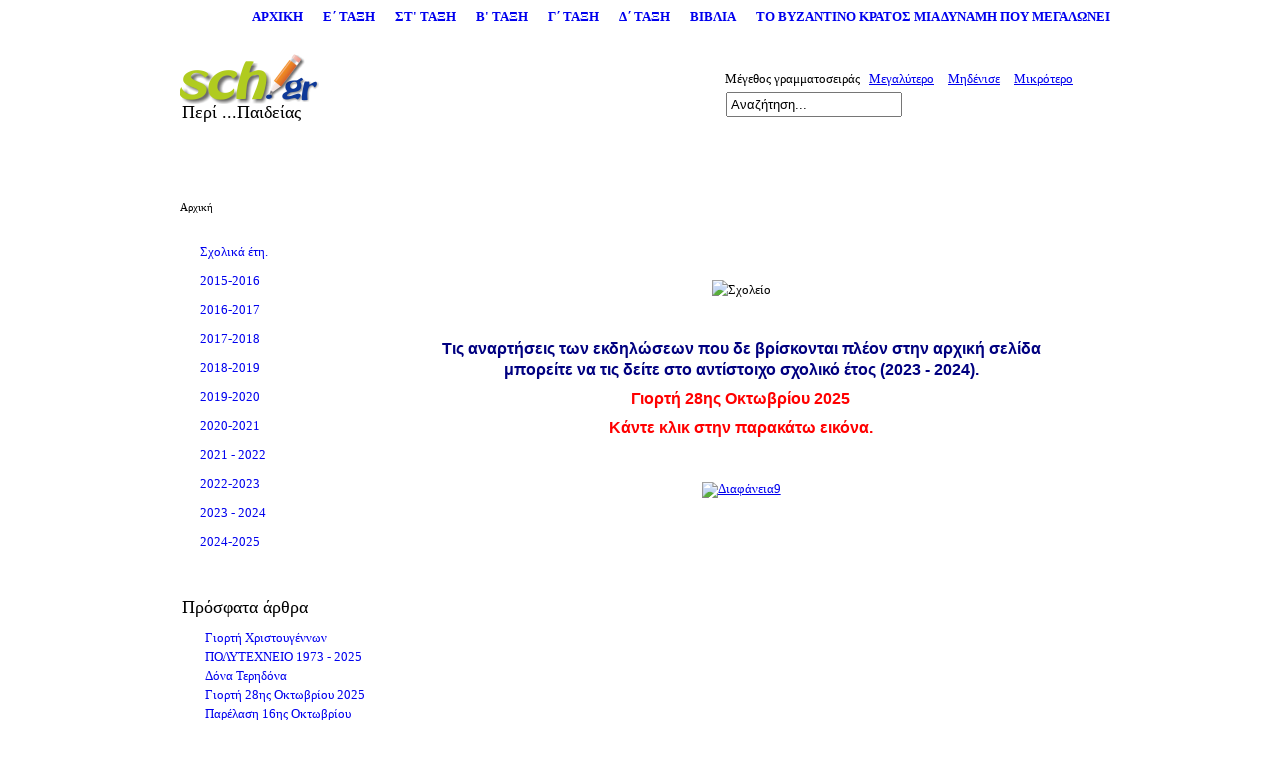

--- FILE ---
content_type: text/html; charset=utf-8
request_url: http://users.sch.gr/raul2/autosch/joomla15/index.php/g-dimotikoy/glossa/635-mikromageiremata
body_size: 19108
content:
<!DOCTYPE html PUBLIC "-//W3C//DTD XHTML 1.0 Transitional//EN" "http://www.w3.org/TR/xhtml1/DTD/xhtml1-transitional.dtd">
<html xmlns="http://www.w3.org/1999/xhtml" xml:lang="el-gr" lang="el-gr" dir="ltr" >
<head>
  <meta http-equiv="content-type" content="text/html; charset=utf-8" />
  <meta name="keywords" content="Keywords" />
  <meta name="description" content="Description" />
  <meta name="generator" content="Joomla! - Open Source Content Management  - Version 2.5.28" />
  <title>περί ... παιδείας - Αρχική</title>
  <link href="/raul2/autosch/joomla15/templates/beez_20/favicon.ico" rel="shortcut icon" type="image/vnd.microsoft.icon" />
  <link rel="stylesheet" href="/raul2/autosch/joomla15/templates/system/css/system.css" type="text/css" />
  <link rel="stylesheet" href="/raul2/autosch/joomla15/templates/beez_20/css/position.css" type="text/css" media="screen,projection"  />
  <link rel="stylesheet" href="/raul2/autosch/joomla15/templates/beez_20/css/layout.css" type="text/css" media="screen,projection"  />
  <link rel="stylesheet" href="/raul2/autosch/joomla15/templates/beez_20/css/print.css" type="text/css" media="print"  />
  <link rel="stylesheet" href="/raul2/autosch/joomla15/templates/beez_20/css/general.css" type="text/css" />
  <link rel="stylesheet" href="templates/beez_20/css/personal.css" type="text/css" />
  <script src="/raul2/autosch/joomla15/media/system/js/mootools-core.js" type="text/javascript"></script>
  <script src="/raul2/autosch/joomla15/media/system/js/core.js" type="text/javascript"></script>
  <script src="/raul2/autosch/joomla15/media/system/js/caption.js" type="text/javascript"></script>
  <script src="/raul2/autosch/joomla15/media/system/js/mootools-more.js" type="text/javascript"></script>
  <script src="/raul2/autosch/joomla15/templates/beez_20/javascript/md_stylechanger.js" type="text/javascript"></script>
  <script src="/raul2/autosch/joomla15/templates/beez_20/javascript/hide.js" type="text/javascript"></script>
  <script type="text/javascript">
window.addEvent('load', function() {
				new JCaption('img.caption');
			});
  </script>


<!--[if lte IE 6]>
<link href="/raul2/autosch/joomla15/templates/beez_20/css/ieonly.css" rel="stylesheet" type="text/css" />
<style type="text/css">
#line {
	width:98% ;
}
.logoheader {
	height:200px;
}
#header ul.menu {
	display:block !important;
	width:98.2% ;
}
</style>
<![endif]-->

<!--[if IE 7]>
<link href="/raul2/autosch/joomla15/templates/beez_20/css/ie7only.css" rel="stylesheet" type="text/css" />
<![endif]-->

<script type="text/javascript">
	var big ='72%';
	var small='53%';
	var altopen='είναι ανοικτό';
	var altclose='είναι κλειστό';
	var bildauf='/raul2/autosch/joomla15/templates/beez_20/images/plus.png';
	var bildzu='/raul2/autosch/joomla15/templates/beez_20/images/minus.png';
	var rightopen='Άνοιγμα πληροφοριών';
	var rightclose='Κλείσιμο πληροφοριών';
	var fontSizeTitle='Μέγεθος γραμματοσειράς';
	var bigger='Μεγαλύτερο';
	var reset='Μηδένισε';
	var smaller='Μικρότερο';
	var biggerTitle='Αύξηση μεγέθους';
	var resetTitle='Επαναφορά του προεπιλεγμένου ύφους';
	var smallerTitle='Μείωση μεγέθους';
</script>

</head>

<body>

<div id="all">
        <div id="back">
                <div id="header">
                                <div class="logoheader">
                                        <h1 id="logo">

                                                                                <img src="/raul2/autosch/joomla15/images/stories/logo/sch-logo.png"  alt="ΠΣΔ Joomla 2.5" />
                                                                                                                        <span class="header1">
                                        Περί ...Παιδείας                                        </span></h1>
                                </div><!-- end logoheader -->
                                        <ul class="skiplinks">
                                                <li><a href="#main" class="u2">Μετάβαση στο περιεχόμενο</a></li>
                                                <li><a href="#nav" class="u2">Μετάβαση στην κύρια πλοήγηση και σύνδεση</a></li>
                                                                                    </ul>
                                        <h2 class="unseen">Αναζήτηση προβολής πλοήγησης</h2>
                                        <h3 class="unseen">Πλοήγηση</h3>
                                        
<ul class="menu">
<li class="item-101 current active"><a href="/raul2/autosch/joomla15/index.php?option=com_content&amp;view=article&amp;id=1&amp;Itemid=101" >Αρχική</a></li><li class="item-112 parent"><a href="/raul2/autosch/joomla15/index.php?option=com_content&amp;view=article&amp;id=49&amp;Itemid=112" >Ε΄ τάξη</a></li><li class="item-108 parent"><a href="/raul2/autosch/joomla15/index.php?option=com_content&amp;view=article&amp;id=335&amp;Itemid=108" >ΣΤ'  τάξη</a></li><li class="item-134 parent"><a href="/raul2/autosch/joomla15/index.php?option=com_content&amp;view=article&amp;id=337&amp;Itemid=134" >Β'  τάξη</a></li><li class="item-172 parent"><a href="/raul2/autosch/joomla15/index.php?option=com_content&amp;view=article&amp;id=334&amp;Itemid=172" >Γ΄ τάξη</a></li><li class="item-187 parent"><a href="/raul2/autosch/joomla15/index.php?option=com_content&amp;view=article&amp;id=336&amp;Itemid=187" >Δ΄ τάξη</a></li><li class="item-203 parent"><a href="/raul2/autosch/joomla15/index.php?option=com_content&amp;view=article&amp;id=527&amp;Itemid=203" >Βιβλία</a></li><li class="item-361"><a href="/raul2/autosch/joomla15/index.php?option=com_content&amp;view=category&amp;id=249&amp;Itemid=361" >Το βυζαντινό κράτος μια δύναμη που μεγαλώνει</a></li></ul>

                                        <div id="line">
                                        <div id="fontsize"></div>
                                        <h3 class="unseen">Αναζήτηση</h3>
                                        <form action="/raul2/autosch/joomla15/index.php" method="post">
	<div class="search">
		<label for="mod-search-searchword">Αναζήτηση</label><input name="searchword" id="mod-search-searchword" maxlength="20"  class="inputbox" type="text" size="20" value="Αναζήτηση..."  onblur="if (this.value=='') this.value='Αναζήτηση...';" onfocus="if (this.value=='Αναζήτηση...') this.value='';" />	<input type="hidden" name="task" value="search" />
	<input type="hidden" name="option" value="com_search" />
	<input type="hidden" name="Itemid" value="101" />
	</div>
</form>

                                        </div> <!-- end line -->


                        </div><!-- end header -->
                        <div id="contentarea">
                                        <div id="breadcrumbs">

                                                        
<div class="breadcrumbs">
<span>Αρχική</span></div>


                                        </div>

                                        

                                                        <div class="left1 leftbigger" id="nav">
                                                   <div class="moduletable">
 
<ul class="menu">
<li class="item-201 deeper parent"><a href="/raul2/autosch/joomla15/index.php?option=com_content&amp;view=article&amp;id=526&amp;Itemid=201" >Σχολικά έτη.</a><ul><li class="item-202"><a href="/raul2/autosch/joomla15/index.php?option=com_content&amp;view=category&amp;id=90&amp;Itemid=202" >2015-2016</a></li><li class="item-210"><a href="/raul2/autosch/joomla15/index.php?option=com_content&amp;view=category&amp;id=98&amp;Itemid=210" >2016-2017</a></li><li class="item-211"><a href="/raul2/autosch/joomla15/index.php?option=com_content&amp;view=category&amp;id=99&amp;Itemid=211" >2017-2018</a></li><li class="item-358"><a href="/raul2/autosch/joomla15/index.php?option=com_content&amp;view=category&amp;id=246&amp;Itemid=358" >2018-2019</a></li><li class="item-366"><a href="/raul2/autosch/joomla15/index.php?option=com_content&amp;view=category&amp;id=254&amp;Itemid=366" >2019-2020</a></li><li class="item-367"><a href="/raul2/autosch/joomla15/index.php?option=com_content&amp;view=category&amp;id=255&amp;Itemid=367" >2020-2021</a></li><li class="item-368"><a href="/raul2/autosch/joomla15/index.php?option=com_content&amp;view=category&amp;id=256&amp;Itemid=368" >2021 - 2022</a></li><li class="item-369"><a href="/raul2/autosch/joomla15/index.php?option=com_content&amp;view=category&amp;id=257&amp;Itemid=369" >2022-2023</a></li><li class="item-370"><a href="/raul2/autosch/joomla15/index.php?option=com_content&amp;view=category&amp;id=258&amp;Itemid=370" >2023 - 2024</a></li><li class="item-374"><a href="/raul2/autosch/joomla15/index.php?option=com_content&amp;view=category&amp;id=259&amp;Itemid=374" >2024-2025</a></li></ul></li></ul>
</div>
<div class="moduletable">
 <h3><span
	class="backh"><span class="backh2"><span class="backh3">Πρόσφατα άρθρα</span></span></span></h3>
 <ul class="latestnews">
	<li>
		<a href="/raul2/autosch/joomla15/index.php?option=com_content&amp;view=article&amp;id=1584:giorti-xristougennon&amp;catid=260:2025-2026&amp;Itemid=101">
			Γιορτή  Χριστουγέννων</a>
	</li>
	<li>
		<a href="/raul2/autosch/joomla15/index.php?option=com_content&amp;view=article&amp;id=1583:polytexneio-1973-2025&amp;catid=260:2025-2026&amp;Itemid=101">
			ΠΟΛΥΤΕΧΝΕΙΟ 1973 - 2025</a>
	</li>
	<li>
		<a href="/raul2/autosch/joomla15/index.php?option=com_content&amp;view=article&amp;id=1582:dona-teridona&amp;catid=260:2025-2026&amp;Itemid=101">
			Δόνα  Τερηδόνα</a>
	</li>
	<li>
		<a href="/raul2/autosch/joomla15/index.php?option=com_content&amp;view=article&amp;id=1581:giorti-28is-oktovriou-2025&amp;catid=260:2025-2026&amp;Itemid=101">
			Γιορτή 28ης Οκτωβρίου 2025</a>
	</li>
	<li>
		<a href="/raul2/autosch/joomla15/index.php?option=com_content&amp;view=article&amp;id=1580:parelasi-16is-oktovriou&amp;catid=260:2025-2026&amp;Itemid=101">
			Παρέλαση 16ης Οκτωβρίου</a>
	</li>
	<li>
		<a href="/raul2/autosch/joomla15/index.php?option=com_content&amp;view=article&amp;id=1579:agiasmos-2025-2026&amp;catid=260:2025-2026&amp;Itemid=101">
			Αγιασμός 2025 - 2026</a>
	</li>
	<li>
		<a href="/raul2/autosch/joomla15/index.php?option=com_content&amp;view=article&amp;id=1578:apofoitisi-st-taksis-17o-dimotiko-sxoleio-katerinis-2025&amp;catid=259:2024-2025&amp;Itemid=374">
			Αποφοίτηση ΣΤ΄ Τάξης – 17ο Δημοτικό Σχολείο Κατερίνης – 2025</a>
	</li>
</ul>
</div>

                                                                
                                                                


                                                        </div><!-- end navi -->
               
                                        <div id="wrapper2" >

                                                <div id="main">

                                                
                                                        
<div id="system-message-container">
</div>
                                                        <div class="item-page">









<div class="sch-content-layout">
<div class="sch-content-layout-row"><br />
<div class="sch-layout-
cell" style="border-right: 0px solid #979782; border-bottom: 0px solid #979782; padding-right: 0px; width: 100%; text-align: center;">
<p style="text-align: center;">&nbsp;</p>
<p><img src="images/Γενικά/Σχολείο.jpg" alt="Σχολείο" width="600" height="347" /></p>
<p style="text-align: center;">&nbsp;</p>
<p style="text-align: center;"><span style="color: #000080; font-size: 12pt; font-family: 'comic sans ms', sans-serif;"><strong> Τις αναρτήσεις των εκδηλώσεων που δε βρίσκονται πλέον στην αρχική σελίδα μπορείτε να τις δείτε στο αντίστοιχο σχολικό έτος (2023 - 2024).</strong></span></p>
<p style="text-align: center;">&nbsp;<span style="color: #ff0000; font-size: 12pt; font-family: 'comic sans ms', sans-serif;"><strong>Γιορτή 28ης Οκτωβρίου 2025&nbsp;</strong></span></p>
</div>
<div class="sch-layout-
cell" style="border-right: 0px solid #979782; border-bottom: 0px solid #979782; padding-right: 0px; width: 100%; text-align: center;"><span style="color: #ff0000;"><strong><span style="font-size: 12pt; font-family: 'comic sans ms', sans-serif;">Κάντε κλικ στην παρακάτω εικόνα.</span></strong></span></div>
<div class="sch-layout-
cell" style="border-right: 0px solid #979782; border-bottom: 0px solid #979782; padding-right: 0px; width: 100%; text-align: center;">&nbsp;</div>
<div class="sch-layout-
cell" style="border-right: 0px solid #979782; border-bottom: 0px solid #979782; padding-right: 0px; width: 100%; text-align: center;">&nbsp;</div>
<div class="sch-layout-
cell" style="border-right: 0px solid #979782; border-bottom: 0px solid #979782; padding-right: 0px; width: 100%; text-align: center;">&nbsp;</div>
<div class="sch-layout-
cell" style="border-right: 0px solid #979782; border-bottom: 0px solid #979782; padding-right: 0px; width: 100%; text-align: center;"><a href="index.php?option=com_content&amp;view=article&amp;id=1581:giorti-28is-oktovriou-2025&amp;catid=260:2025-2026&amp;Itemid=101"><img src="images/2025_-_2026/Γιορτή_28η_/Διαφάνεια9.JPG" alt="Διαφάνεια9" width="600" height="450" /></a></div>
<div class="sch-layout-cell" style="border-right-style: solid; border-bottom-style: solid; border-right-width: 0px; border-bottom-width: 0px; border-right-color: #979782; border-bottom-color: #979782; padding-right: 0px; width: 100%;">&nbsp;</div>
<div class="sch-layout-cell" style="border-right-style: solid; border-bottom-style: solid; border-right-width: 0px; border-bottom-width: 0px; border-right-color: #979782; border-bottom-color: #979782; padding-right: 0px; width: 100%;">&nbsp;</div>
<div class="sch-layout-cell" style="border-right-style: solid; border-bottom-style: solid; border-right-width: 0px; border-bottom-width: 0px; border-right-color: #979782; border-bottom-color: #979782; padding-right: 0px; width: 100%;">&nbsp;</div>
<div class="sch-layout-cell" style="border-right-style: solid; border-bottom-style: solid; border-right-width: 0px; border-bottom-width: 0px; border-right-color: #979782; border-bottom-color: #979782; padding-right: 0px; width: 100%;">&nbsp;</div>
<div class="sch-layout-cell" style="border-right-style: solid; border-bottom-style: solid; border-right-width: 0px; border-bottom-width: 0px; border-right-color: #979782; border-bottom-color: #979782; padding-right: 0px; width: 100%;">&nbsp;</div>
<div class="sch-layout-cell" style="border-right-style: solid; border-bottom-style: solid; border-right-width: 0px; border-bottom-width: 0px; border-right-color: #979782; border-bottom-color: #979782; padding-right: 0px; width: 100%;">&nbsp;</div>
<div class="sch-layout-cell" style="border-right-style: solid; border-bottom-style: solid; border-right-width: 0px; border-bottom-width: 0px; border-right-color: #979782; border-bottom-color: #979782; padding-right: 0px; width: 100%;">&nbsp;</div>
<div class="sch-layout-cell" style="border-right-style: solid; border-bottom-style: solid; border-right-width: 0px; border-bottom-width: 0px; border-right-color: #979782; border-bottom-color: #979782; padding-right: 0px; width: 100%;">&nbsp;</div>
</div>
</div>
<div class="sch-content-layout">&nbsp;</div> 
	
</div>


                                                </div><!-- end main -->

                                        </div><!-- end wrapper -->

                                
                        
                                <div class="wrap"></div>

                                </div> <!-- end contentarea -->

                        </div><!-- back -->

                </div><!-- all -->

                <div id="footer-outer">
                                                <div id="footer-inner">

                                <div id="bottom">
                                        <div class="box box1"> <div class="moduletable">
 <h3><span
	class="backh"><span class="backh2"><span class="backh3">Σύνδεση διαχειριστή</span></span></span></h3>
 

<div class="custom"  >
	<ul>
<li style="text-align: left;"><a href="administrator">Εκτεταμένη Διαχείριση</a></li>
<li style="text-align: left;"><a href="index.php?option=com_users&amp;view=login&amp;Itemid=119">Απλή Διαχείριση ιστότοπου</a></li>
</ul></div>
</div>
</div>
                                        <div class="box box2"> <div class="moduletable">
 <h3><span
	class="backh"><span class="backh2"><span class="backh3">Στοιχεία Επικοινωνίας</span></span></span></h3>
 

<div class="custom"  >
	<div style="text-align: justify;"><strong>ΠΑΠΑΔΗΜΗΤΡΙΟΥ &nbsp;ΧΡΗΣΤΟΣ</strong></div>
<div style="text-align: justify;"><strong>ΠΑΠΑΔΟΠΟΥΛΟΥ &nbsp;ΑΝΑΣΤΑΣΙΑ</strong></div>
<div style="text-align: justify;"><strong>ΚΑΤΕΡΙΝΗ</strong><br /><strong>email: hetap1@otenet.gr</strong><a href="mailto:mail@&lt;dns-monadas&gt;"><br /></a></div></div>
</div>
</div>
                                        <div class="box box3"> <div class="moduletable">
 <h3><span
	class="backh"><span class="backh2"><span class="backh3">Χρήσιμοι Σύνδεσμοι</span></span></span></h3>
 

<div class="custom"  >
	<p><a href="http://www.minedu.gov.gr/" target="_blank">ΥΠ.Π.Θ.Π.Α.</a><br /><a href="http://www.gsae.edu.gr/el/" target="_blank">Γενική Γραμματεία Διά Βίου Μάθησης</a><br /><a href="http://internet-safety.sch.gr/" target="_blank">Ασφάλεια στο διαδίκτυο</a><br /><a href="http://digitalschool.minedu.gov.gr/" target="_blank">Ψηφιακό σχολείο</a></p></div>
</div>
</div>
                                </div>


                        </div>
                                
                        <div id="footer-sub">


                                <div id="footer">

                                        
                                        <p>
                                                Με την υποστήριξη του <a href="http://www.joomla.org/">Joomla!&#174;</a>
                                        </p>


                                </div><!-- end footer -->

                        </div>

                </div>
				
        </body>
</html>


--- FILE ---
content_type: text/html; charset=utf-8
request_url: http://users.sch.gr/raul2/autosch/joomla15/index.php/g-dimotikoy/glossa/templates/beez_20/css/personal.css
body_size: 19114
content:
<!DOCTYPE html PUBLIC "-//W3C//DTD XHTML 1.0 Transitional//EN" "http://www.w3.org/TR/xhtml1/DTD/xhtml1-transitional.dtd">
<html xmlns="http://www.w3.org/1999/xhtml" xml:lang="el-gr" lang="el-gr" dir="ltr" >
<head>
  <meta http-equiv="content-type" content="text/html; charset=utf-8" />
  <meta name="keywords" content="Keywords" />
  <meta name="description" content="Description" />
  <meta name="generator" content="Joomla! - Open Source Content Management  - Version 2.5.28" />
  <title>περί ... παιδείας - Αρχική</title>
  <link href="/raul2/autosch/joomla15/templates/beez_20/favicon.ico" rel="shortcut icon" type="image/vnd.microsoft.icon" />
  <link rel="stylesheet" href="/raul2/autosch/joomla15/templates/system/css/system.css" type="text/css" />
  <link rel="stylesheet" href="/raul2/autosch/joomla15/templates/beez_20/css/position.css" type="text/css" media="screen,projection"  />
  <link rel="stylesheet" href="/raul2/autosch/joomla15/templates/beez_20/css/layout.css" type="text/css" media="screen,projection"  />
  <link rel="stylesheet" href="/raul2/autosch/joomla15/templates/beez_20/css/print.css" type="text/css" media="print"  />
  <link rel="stylesheet" href="/raul2/autosch/joomla15/templates/beez_20/css/general.css" type="text/css" />
  <link rel="stylesheet" href="templates/beez_20/css/personal.css" type="text/css" />
  <script src="/raul2/autosch/joomla15/media/system/js/mootools-core.js" type="text/javascript"></script>
  <script src="/raul2/autosch/joomla15/media/system/js/core.js" type="text/javascript"></script>
  <script src="/raul2/autosch/joomla15/media/system/js/caption.js" type="text/javascript"></script>
  <script src="/raul2/autosch/joomla15/media/system/js/mootools-more.js" type="text/javascript"></script>
  <script src="/raul2/autosch/joomla15/templates/beez_20/javascript/md_stylechanger.js" type="text/javascript"></script>
  <script src="/raul2/autosch/joomla15/templates/beez_20/javascript/hide.js" type="text/javascript"></script>
  <script type="text/javascript">
window.addEvent('load', function() {
				new JCaption('img.caption');
			});
  </script>


<!--[if lte IE 6]>
<link href="/raul2/autosch/joomla15/templates/beez_20/css/ieonly.css" rel="stylesheet" type="text/css" />
<style type="text/css">
#line {
	width:98% ;
}
.logoheader {
	height:200px;
}
#header ul.menu {
	display:block !important;
	width:98.2% ;
}
</style>
<![endif]-->

<!--[if IE 7]>
<link href="/raul2/autosch/joomla15/templates/beez_20/css/ie7only.css" rel="stylesheet" type="text/css" />
<![endif]-->

<script type="text/javascript">
	var big ='72%';
	var small='53%';
	var altopen='είναι ανοικτό';
	var altclose='είναι κλειστό';
	var bildauf='/raul2/autosch/joomla15/templates/beez_20/images/plus.png';
	var bildzu='/raul2/autosch/joomla15/templates/beez_20/images/minus.png';
	var rightopen='Άνοιγμα πληροφοριών';
	var rightclose='Κλείσιμο πληροφοριών';
	var fontSizeTitle='Μέγεθος γραμματοσειράς';
	var bigger='Μεγαλύτερο';
	var reset='Μηδένισε';
	var smaller='Μικρότερο';
	var biggerTitle='Αύξηση μεγέθους';
	var resetTitle='Επαναφορά του προεπιλεγμένου ύφους';
	var smallerTitle='Μείωση μεγέθους';
</script>

</head>

<body>

<div id="all">
        <div id="back">
                <div id="header">
                                <div class="logoheader">
                                        <h1 id="logo">

                                                                                <img src="/raul2/autosch/joomla15/images/stories/logo/sch-logo.png"  alt="ΠΣΔ Joomla 2.5" />
                                                                                                                        <span class="header1">
                                        Περί ...Παιδείας                                        </span></h1>
                                </div><!-- end logoheader -->
                                        <ul class="skiplinks">
                                                <li><a href="#main" class="u2">Μετάβαση στο περιεχόμενο</a></li>
                                                <li><a href="#nav" class="u2">Μετάβαση στην κύρια πλοήγηση και σύνδεση</a></li>
                                                                                    </ul>
                                        <h2 class="unseen">Αναζήτηση προβολής πλοήγησης</h2>
                                        <h3 class="unseen">Πλοήγηση</h3>
                                        
<ul class="menu">
<li class="item-101 current active"><a href="/raul2/autosch/joomla15/index.php?option=com_content&amp;view=article&amp;id=1&amp;Itemid=101" >Αρχική</a></li><li class="item-112 parent"><a href="/raul2/autosch/joomla15/index.php?option=com_content&amp;view=article&amp;id=49&amp;Itemid=112" >Ε΄ τάξη</a></li><li class="item-108 parent"><a href="/raul2/autosch/joomla15/index.php?option=com_content&amp;view=article&amp;id=335&amp;Itemid=108" >ΣΤ'  τάξη</a></li><li class="item-134 parent"><a href="/raul2/autosch/joomla15/index.php?option=com_content&amp;view=article&amp;id=337&amp;Itemid=134" >Β'  τάξη</a></li><li class="item-172 parent"><a href="/raul2/autosch/joomla15/index.php?option=com_content&amp;view=article&amp;id=334&amp;Itemid=172" >Γ΄ τάξη</a></li><li class="item-187 parent"><a href="/raul2/autosch/joomla15/index.php?option=com_content&amp;view=article&amp;id=336&amp;Itemid=187" >Δ΄ τάξη</a></li><li class="item-203 parent"><a href="/raul2/autosch/joomla15/index.php?option=com_content&amp;view=article&amp;id=527&amp;Itemid=203" >Βιβλία</a></li><li class="item-361"><a href="/raul2/autosch/joomla15/index.php?option=com_content&amp;view=category&amp;id=249&amp;Itemid=361" >Το βυζαντινό κράτος μια δύναμη που μεγαλώνει</a></li></ul>

                                        <div id="line">
                                        <div id="fontsize"></div>
                                        <h3 class="unseen">Αναζήτηση</h3>
                                        <form action="/raul2/autosch/joomla15/index.php" method="post">
	<div class="search">
		<label for="mod-search-searchword">Αναζήτηση</label><input name="searchword" id="mod-search-searchword" maxlength="20"  class="inputbox" type="text" size="20" value="Αναζήτηση..."  onblur="if (this.value=='') this.value='Αναζήτηση...';" onfocus="if (this.value=='Αναζήτηση...') this.value='';" />	<input type="hidden" name="task" value="search" />
	<input type="hidden" name="option" value="com_search" />
	<input type="hidden" name="Itemid" value="101" />
	</div>
</form>

                                        </div> <!-- end line -->


                        </div><!-- end header -->
                        <div id="contentarea">
                                        <div id="breadcrumbs">

                                                        
<div class="breadcrumbs">
<span>Αρχική</span></div>


                                        </div>

                                        

                                                        <div class="left1 leftbigger" id="nav">
                                                   <div class="moduletable">
 
<ul class="menu">
<li class="item-201 deeper parent"><a href="/raul2/autosch/joomla15/index.php?option=com_content&amp;view=article&amp;id=526&amp;Itemid=201" >Σχολικά έτη.</a><ul><li class="item-202"><a href="/raul2/autosch/joomla15/index.php?option=com_content&amp;view=category&amp;id=90&amp;Itemid=202" >2015-2016</a></li><li class="item-210"><a href="/raul2/autosch/joomla15/index.php?option=com_content&amp;view=category&amp;id=98&amp;Itemid=210" >2016-2017</a></li><li class="item-211"><a href="/raul2/autosch/joomla15/index.php?option=com_content&amp;view=category&amp;id=99&amp;Itemid=211" >2017-2018</a></li><li class="item-358"><a href="/raul2/autosch/joomla15/index.php?option=com_content&amp;view=category&amp;id=246&amp;Itemid=358" >2018-2019</a></li><li class="item-366"><a href="/raul2/autosch/joomla15/index.php?option=com_content&amp;view=category&amp;id=254&amp;Itemid=366" >2019-2020</a></li><li class="item-367"><a href="/raul2/autosch/joomla15/index.php?option=com_content&amp;view=category&amp;id=255&amp;Itemid=367" >2020-2021</a></li><li class="item-368"><a href="/raul2/autosch/joomla15/index.php?option=com_content&amp;view=category&amp;id=256&amp;Itemid=368" >2021 - 2022</a></li><li class="item-369"><a href="/raul2/autosch/joomla15/index.php?option=com_content&amp;view=category&amp;id=257&amp;Itemid=369" >2022-2023</a></li><li class="item-370"><a href="/raul2/autosch/joomla15/index.php?option=com_content&amp;view=category&amp;id=258&amp;Itemid=370" >2023 - 2024</a></li><li class="item-374"><a href="/raul2/autosch/joomla15/index.php?option=com_content&amp;view=category&amp;id=259&amp;Itemid=374" >2024-2025</a></li></ul></li></ul>
</div>
<div class="moduletable">
 <h3><span
	class="backh"><span class="backh2"><span class="backh3">Πρόσφατα άρθρα</span></span></span></h3>
 <ul class="latestnews">
	<li>
		<a href="/raul2/autosch/joomla15/index.php?option=com_content&amp;view=article&amp;id=1584:giorti-xristougennon&amp;catid=260:2025-2026&amp;Itemid=101">
			Γιορτή  Χριστουγέννων</a>
	</li>
	<li>
		<a href="/raul2/autosch/joomla15/index.php?option=com_content&amp;view=article&amp;id=1583:polytexneio-1973-2025&amp;catid=260:2025-2026&amp;Itemid=101">
			ΠΟΛΥΤΕΧΝΕΙΟ 1973 - 2025</a>
	</li>
	<li>
		<a href="/raul2/autosch/joomla15/index.php?option=com_content&amp;view=article&amp;id=1582:dona-teridona&amp;catid=260:2025-2026&amp;Itemid=101">
			Δόνα  Τερηδόνα</a>
	</li>
	<li>
		<a href="/raul2/autosch/joomla15/index.php?option=com_content&amp;view=article&amp;id=1581:giorti-28is-oktovriou-2025&amp;catid=260:2025-2026&amp;Itemid=101">
			Γιορτή 28ης Οκτωβρίου 2025</a>
	</li>
	<li>
		<a href="/raul2/autosch/joomla15/index.php?option=com_content&amp;view=article&amp;id=1580:parelasi-16is-oktovriou&amp;catid=260:2025-2026&amp;Itemid=101">
			Παρέλαση 16ης Οκτωβρίου</a>
	</li>
	<li>
		<a href="/raul2/autosch/joomla15/index.php?option=com_content&amp;view=article&amp;id=1579:agiasmos-2025-2026&amp;catid=260:2025-2026&amp;Itemid=101">
			Αγιασμός 2025 - 2026</a>
	</li>
	<li>
		<a href="/raul2/autosch/joomla15/index.php?option=com_content&amp;view=article&amp;id=1578:apofoitisi-st-taksis-17o-dimotiko-sxoleio-katerinis-2025&amp;catid=259:2024-2025&amp;Itemid=374">
			Αποφοίτηση ΣΤ΄ Τάξης – 17ο Δημοτικό Σχολείο Κατερίνης – 2025</a>
	</li>
</ul>
</div>

                                                                
                                                                


                                                        </div><!-- end navi -->
               
                                        <div id="wrapper2" >

                                                <div id="main">

                                                
                                                        
<div id="system-message-container">
</div>
                                                        <div class="item-page">









<div class="sch-content-layout">
<div class="sch-content-layout-row"><br />
<div class="sch-layout-
cell" style="border-right: 0px solid #979782; border-bottom: 0px solid #979782; padding-right: 0px; width: 100%; text-align: center;">
<p style="text-align: center;">&nbsp;</p>
<p><img src="images/Γενικά/Σχολείο.jpg" alt="Σχολείο" width="600" height="347" /></p>
<p style="text-align: center;">&nbsp;</p>
<p style="text-align: center;"><span style="color: #000080; font-size: 12pt; font-family: 'comic sans ms', sans-serif;"><strong> Τις αναρτήσεις των εκδηλώσεων που δε βρίσκονται πλέον στην αρχική σελίδα μπορείτε να τις δείτε στο αντίστοιχο σχολικό έτος (2023 - 2024).</strong></span></p>
<p style="text-align: center;">&nbsp;<span style="color: #ff0000; font-size: 12pt; font-family: 'comic sans ms', sans-serif;"><strong>Γιορτή 28ης Οκτωβρίου 2025&nbsp;</strong></span></p>
</div>
<div class="sch-layout-
cell" style="border-right: 0px solid #979782; border-bottom: 0px solid #979782; padding-right: 0px; width: 100%; text-align: center;"><span style="color: #ff0000;"><strong><span style="font-size: 12pt; font-family: 'comic sans ms', sans-serif;">Κάντε κλικ στην παρακάτω εικόνα.</span></strong></span></div>
<div class="sch-layout-
cell" style="border-right: 0px solid #979782; border-bottom: 0px solid #979782; padding-right: 0px; width: 100%; text-align: center;">&nbsp;</div>
<div class="sch-layout-
cell" style="border-right: 0px solid #979782; border-bottom: 0px solid #979782; padding-right: 0px; width: 100%; text-align: center;">&nbsp;</div>
<div class="sch-layout-
cell" style="border-right: 0px solid #979782; border-bottom: 0px solid #979782; padding-right: 0px; width: 100%; text-align: center;">&nbsp;</div>
<div class="sch-layout-
cell" style="border-right: 0px solid #979782; border-bottom: 0px solid #979782; padding-right: 0px; width: 100%; text-align: center;"><a href="index.php?option=com_content&amp;view=article&amp;id=1581:giorti-28is-oktovriou-2025&amp;catid=260:2025-2026&amp;Itemid=101"><img src="images/2025_-_2026/Γιορτή_28η_/Διαφάνεια9.JPG" alt="Διαφάνεια9" width="600" height="450" /></a></div>
<div class="sch-layout-cell" style="border-right-style: solid; border-bottom-style: solid; border-right-width: 0px; border-bottom-width: 0px; border-right-color: #979782; border-bottom-color: #979782; padding-right: 0px; width: 100%;">&nbsp;</div>
<div class="sch-layout-cell" style="border-right-style: solid; border-bottom-style: solid; border-right-width: 0px; border-bottom-width: 0px; border-right-color: #979782; border-bottom-color: #979782; padding-right: 0px; width: 100%;">&nbsp;</div>
<div class="sch-layout-cell" style="border-right-style: solid; border-bottom-style: solid; border-right-width: 0px; border-bottom-width: 0px; border-right-color: #979782; border-bottom-color: #979782; padding-right: 0px; width: 100%;">&nbsp;</div>
<div class="sch-layout-cell" style="border-right-style: solid; border-bottom-style: solid; border-right-width: 0px; border-bottom-width: 0px; border-right-color: #979782; border-bottom-color: #979782; padding-right: 0px; width: 100%;">&nbsp;</div>
<div class="sch-layout-cell" style="border-right-style: solid; border-bottom-style: solid; border-right-width: 0px; border-bottom-width: 0px; border-right-color: #979782; border-bottom-color: #979782; padding-right: 0px; width: 100%;">&nbsp;</div>
<div class="sch-layout-cell" style="border-right-style: solid; border-bottom-style: solid; border-right-width: 0px; border-bottom-width: 0px; border-right-color: #979782; border-bottom-color: #979782; padding-right: 0px; width: 100%;">&nbsp;</div>
<div class="sch-layout-cell" style="border-right-style: solid; border-bottom-style: solid; border-right-width: 0px; border-bottom-width: 0px; border-right-color: #979782; border-bottom-color: #979782; padding-right: 0px; width: 100%;">&nbsp;</div>
<div class="sch-layout-cell" style="border-right-style: solid; border-bottom-style: solid; border-right-width: 0px; border-bottom-width: 0px; border-right-color: #979782; border-bottom-color: #979782; padding-right: 0px; width: 100%;">&nbsp;</div>
</div>
</div>
<div class="sch-content-layout">&nbsp;</div> 
	
</div>


                                                </div><!-- end main -->

                                        </div><!-- end wrapper -->

                                
                        
                                <div class="wrap"></div>

                                </div> <!-- end contentarea -->

                        </div><!-- back -->

                </div><!-- all -->

                <div id="footer-outer">
                                                <div id="footer-inner">

                                <div id="bottom">
                                        <div class="box box1"> <div class="moduletable">
 <h3><span
	class="backh"><span class="backh2"><span class="backh3">Σύνδεση διαχειριστή</span></span></span></h3>
 

<div class="custom"  >
	<ul>
<li style="text-align: left;"><a href="administrator">Εκτεταμένη Διαχείριση</a></li>
<li style="text-align: left;"><a href="index.php?option=com_users&amp;view=login&amp;Itemid=119">Απλή Διαχείριση ιστότοπου</a></li>
</ul></div>
</div>
</div>
                                        <div class="box box2"> <div class="moduletable">
 <h3><span
	class="backh"><span class="backh2"><span class="backh3">Στοιχεία Επικοινωνίας</span></span></span></h3>
 

<div class="custom"  >
	<div style="text-align: justify;"><strong>ΠΑΠΑΔΗΜΗΤΡΙΟΥ &nbsp;ΧΡΗΣΤΟΣ</strong></div>
<div style="text-align: justify;"><strong>ΠΑΠΑΔΟΠΟΥΛΟΥ &nbsp;ΑΝΑΣΤΑΣΙΑ</strong></div>
<div style="text-align: justify;"><strong>ΚΑΤΕΡΙΝΗ</strong><br /><strong>email: hetap1@otenet.gr</strong><a href="mailto:mail@&lt;dns-monadas&gt;"><br /></a></div></div>
</div>
</div>
                                        <div class="box box3"> <div class="moduletable">
 <h3><span
	class="backh"><span class="backh2"><span class="backh3">Χρήσιμοι Σύνδεσμοι</span></span></span></h3>
 

<div class="custom"  >
	<p><a href="http://www.minedu.gov.gr/" target="_blank">ΥΠ.Π.Θ.Π.Α.</a><br /><a href="http://www.gsae.edu.gr/el/" target="_blank">Γενική Γραμματεία Διά Βίου Μάθησης</a><br /><a href="http://internet-safety.sch.gr/" target="_blank">Ασφάλεια στο διαδίκτυο</a><br /><a href="http://digitalschool.minedu.gov.gr/" target="_blank">Ψηφιακό σχολείο</a></p></div>
</div>
</div>
                                </div>


                        </div>
                                
                        <div id="footer-sub">


                                <div id="footer">

                                        
                                        <p>
                                                Με την υποστήριξη του <a href="http://www.joomla.org/">Joomla!&#174;</a>
                                        </p>


                                </div><!-- end footer -->

                        </div>

                </div>
				
        </body>
</html>
